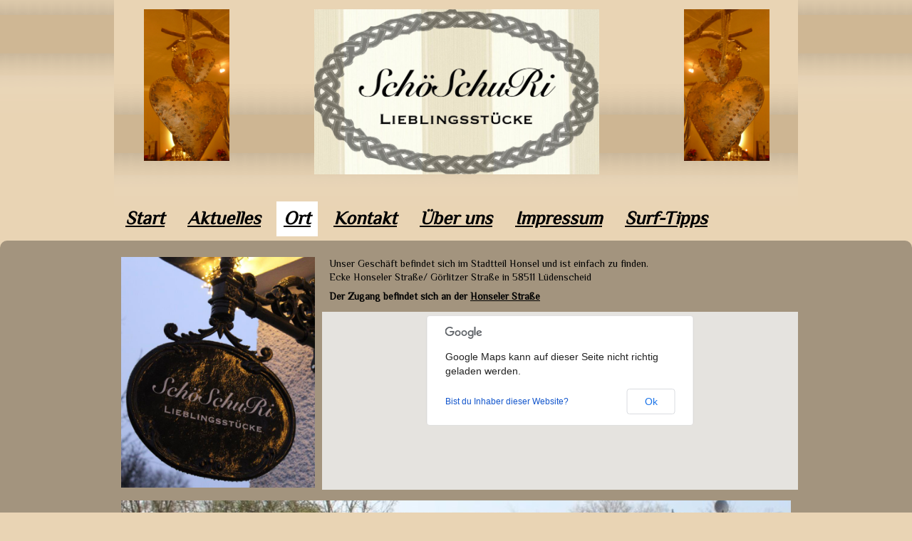

--- FILE ---
content_type: text/html
request_url: http://schoeschuri.de/ort/
body_size: 5616
content:
<!DOCTYPE html PUBLIC "-//W3C//DTD XHTML 1.0 Transitional//EN" "http://www.w3.org/TR/xhtml1/DTD/xhtml1-transitional.dtd">
<html xmlns="http://www.w3.org/1999/xhtml" xml:lang="de-DE" lang="de-DE">
<head>
	<meta http-equiv="Content-Type" content="text/html; charset=UTF-8" />
	<title>Ort  - www.schoeschuri.de</title>
	<meta name="description" content="...lauter schöne Dinge">
	<meta name="keywords" content="Wohnaccessoires, Schmuck, Taschen, Uhren, Modeaccessoires">
	<meta name="generator" content="WEB.DE WebBaukasten 12.0.7">
	<link type="text/css" rel="stylesheet" href="../css/style.css?template=generic">
	<style type="text/css">
		#widget-3f7f384d-80a5-4438-a2b6-dd8bfebcb47e {
	margin: 0 0 0 0;
	padding: 0 0 0 0;
	border-radius: 0 0 0 0;
}
#widget-3f7f384d-80a5-4438-a2b6-dd8bfebcb47e {box-shadow: none}
#widget-d6706dbc-07cf-4264-9c1a-7c6355171557 {
	margin: 0 0 0 0;
	padding: 0 0 0 0;
	border-radius: 0 0 0 0;
}
#widget-d6706dbc-07cf-4264-9c1a-7c6355171557 {box-shadow: none}
#widget-0d477cbd-e007-4ee1-87f6-e546bf9f7267 {
	margin: 0 0 0 0;
	padding: 0 0 0 0;
	border-radius: 0 0 0 0;
}
#widget-0d477cbd-e007-4ee1-87f6-e546bf9f7267 {box-shadow: none}
#widget-2b871f06-aee2-cf23-c1dd-78f5a62d38b1 {
	margin: 0 0 0 0;
	padding: 0 0 0 0;
	border-radius: 0 0 0 0;
}
#widget-2b871f06-aee2-cf23-c1dd-78f5a62d38b1 {box-shadow: none}
#widget-e4e494c8-a6bb-0fa5-1462-8526ebf00323 {
	margin: 0 0 0 0;
	padding: 5px 10px 5px 10px;
	border-radius: 0 0 0 0;
}
#widget-e4e494c8-a6bb-0fa5-1462-8526ebf00323 {box-shadow: none}
#widget-84919f4f-3f08-43b9-d63b-04fc72a47ae8 {
	margin: 0 0 0 0;
	padding: 5px 10px 5px 10px;
	border-radius: 0 0 0 0;
}
#widget-84919f4f-3f08-43b9-d63b-04fc72a47ae8 {box-shadow: none}
#widget-a7ba0032-1db4-8428-fffe-ac7faa58bf5e {
	margin: 0 0 0 0;
	padding: 0 0 0 0;
	border-radius: 0 0 0 0;
}
#widget-a7ba0032-1db4-8428-fffe-ac7faa58bf5e {box-shadow: none}
#widget-8a24dae5-d99e-d3c7-e44e-c81187828e99 {
	margin: 0 0 0 0;
	padding: 5px 10px 5px 10px;
	border-radius: 0 0 0 0;
}
#widget-8a24dae5-d99e-d3c7-e44e-c81187828e99 {box-shadow: none}
#widget-15af6021-b49f-4a94-9a84-f078f2cc4f44 {
	margin: 0 0 0 0;
	padding: 0 0 0 0;
	border-radius: 0 0 0 0;
}
#widget-15af6021-b49f-4a94-9a84-f078f2cc4f44 {box-shadow: none}
#widget-df55a2d5-2f24-82c7-5c6e-118c72a907fe {
	margin: 0 0 0 0;
	padding: 0 0 0 0;
	border-radius: 0 0 0 0;
}
#widget-df55a2d5-2f24-82c7-5c6e-118c72a907fe {box-shadow: none}
#widget-c106b16d-4e87-37f4-f300-c297076556ac {
	margin: 0 0 0 0;
	padding: 5px 10px 5px 10px;
	border-radius: 0 0 0 0;
}
#widget-c106b16d-4e87-37f4-f300-c297076556ac {box-shadow: none}
#widget-4949b0f6-91ac-4961-96bb-23e2f31851e8 {
	margin: 0 0 0 0;
	padding: 5px 10px 5px 10px;
	border-radius: 0 0 0 0;
}
#widget-4949b0f6-91ac-4961-96bb-23e2f31851e8 {box-shadow: none}
#widget-141c1ee0-df2e-0053-8f70-766acc22b447 {
	margin: 0 0 0 0;
	padding: 5px 10px 5px 10px;
	border-radius: 0 0 0 0;
}
#widget-141c1ee0-df2e-0053-8f70-766acc22b447 {box-shadow: none}
#widget-4298b9b1-5b0f-ef1f-b891-600985ea7999 {
	margin: 0 0 0 0;
	padding: 0 0 0 0;
	border-radius: 0 0 0 0;
}
#widget-4298b9b1-5b0f-ef1f-b891-600985ea7999 {box-shadow: none}
#widget-b254660c-743a-429d-9056-58371ce8bbeb {
	margin: 0 0 0 0;
	padding: 0 0 0 0;
	border-radius: 0 0 0 0;
}
#widget-b254660c-743a-429d-9056-58371ce8bbeb {box-shadow: none}
#widget-23b3dcd8-fff7-4c6a-830c-83a34de59e9a {
	margin: 0 0 0 0;
	padding: 0 0 0 0;
	border-radius: 0 0 0 0;
}
#widget-23b3dcd8-fff7-4c6a-830c-83a34de59e9a {box-shadow: none}
#widget-0f5b74e6-96d7-4f04-8082-0d4f4a141e4a {
	margin: 0 0 0 0;
	padding: 0 0 0 0;
	border-radius: 0 0 0 0;
}
#widget-0f5b74e6-96d7-4f04-8082-0d4f4a141e4a {box-shadow: none}
#widget-edf044ae-625e-4c6d-a164-384c7478ea10 {
	margin: 0 0 0 0;
	padding: 0 0 0 0;
	border-radius: 0 0 0 0;
}
#widget-edf044ae-625e-4c6d-a164-384c7478ea10 {box-shadow: none}
#widget-1ea560b7-54e3-9dee-ebe0-653ea0645d6c {
	margin: 0 0 0 0;
	padding: 5px 10px 5px 10px;
	border-radius: 0 0 0 0;
}
#widget-1ea560b7-54e3-9dee-ebe0-653ea0645d6c {box-shadow: none}
#widget-5b5e970a-817f-4e67-8061-7f201321d705 {
	margin: 0 0 0 0;
	padding: 0 0 0 0;
	border-radius: 0 0 0 0;
}
#widget-5b5e970a-817f-4e67-8061-7f201321d705 {box-shadow: none}
#widget-6e442a9b-0d0b-4edf-a943-a2bdfb570e6e {
	margin: 0 0 0 0;
	padding: 0 0 0 0;
	border-radius: 0 0 0 0;
}
#widget-6e442a9b-0d0b-4edf-a943-a2bdfb570e6e {box-shadow: none}
#widget-7c280471-3522-9c54-64a1-a935eb369252 {
	margin: 0 0 0 0;
	padding: 5px 10px 5px 10px;
	border-radius: 0 0 0 0;
}
#widget-7c280471-3522-9c54-64a1-a935eb369252 {box-shadow: none}
#widget-950ad57d-4e4e-caa1-5bed-c114beb3c4cf {
	margin: 0 0 0 0;
	padding: 5px 10px 5px 10px;
	border-radius: 0 0 0 0;
}
#widget-950ad57d-4e4e-caa1-5bed-c114beb3c4cf {box-shadow: none}
#widget-7bd53eeb-1811-4364-9e41-d09636562281 {
	margin: 0 0 0 0;
	padding: 5px 10px 5px 10px;
	border-radius: 0 0 0 0;
}
#widget-7bd53eeb-1811-4364-9e41-d09636562281 {box-shadow: none}
#widget-901654da-b724-4d1d-a084-16bea294b5f4 {
	margin: 0 0 0 0;
	padding: 5px 10px 5px 10px;
	border-radius: 0 0 0 0;
}
#widget-901654da-b724-4d1d-a084-16bea294b5f4 {box-shadow: none}
#widget-899c21bd-3ee7-69c0-a58e-526bb9615135 {
	margin: 0 0 0 0;
	padding: 5px 10px 5px 10px;
	border-radius: 0 0 0 0;
}
#widget-899c21bd-3ee7-69c0-a58e-526bb9615135 {box-shadow: none}
#widget-716b8485-bc3d-4f6e-9beb-59029bfe05df {
	margin: 0 0 0 0;
	padding: 5px 10px 5px 10px;
	border-radius: 0 0 0 0;
}
#widget-716b8485-bc3d-4f6e-9beb-59029bfe05df {box-shadow: none}
body{background-image: url("../attachments/Background/top_bg_5.png?1508014901");background-position: center center;background-repeat: repeat;background-size: auto;}.watermark-content{background-color:rgba(233,212,180,1);}#header-content{background-image: url("../images/cbb8033cea4d688e34633deeb6fc48bd.png?1508014901");background-position: top center;background-repeat: repeat;background-size: auto;}#column1-content{background-image: url("../images/2d7b40257017c4e7308cbcf73b494fd2.png?1508014901");background-position: top left;background-repeat: repeat;background-size: auto;}#column2-content{background-color:rgba(233,212,180,1);}#layout-content{background-image: url("../images/39e5ad85baab70d88065a52280c3d8cf.png?1508014901");background-position: top left;background-repeat: repeat;background-size: auto;}#footer-content{background-image: url("../images/cbb8033cea4d688e34633deeb6fc48bd.png?1508014901");background-position: top left;background-repeat: repeat;background-size: auto;}#layout-content {border-radius:10px 10px 10px 10px;}
#column1-content,#column1-content .container-content-inner {border-radius:10px 10px 10px 10px;}

	</style>
	<script type="text/javascript" src="../js/css_browser_selector.js"></script>
	<link type="text/css" href="../modules/navigation/navigation.css?template=generic" rel="stylesheet" />
<script type="text/javascript" src="../components/jquery/jquery.min.js?ac=12.0.7_2012073117"></script>
<link type="text/css" href="../css/text-e4e494c8-a6bb-0fa5-1462-8526ebf00323.css?template=generic" rel="stylesheet" />
<link type="text/css" href="../modules/text/text.css?template=generic" rel="stylesheet" />
<script type="text/javascript" src="../modules/text/text.js?ac=12.0.7_2012073117"></script>
<link type="text/css" href="../css/text-84919f4f-3f08-43b9-d63b-04fc72a47ae8.css?template=generic" rel="stylesheet" />
<script type="text/javascript" src="//maps.google.com/maps/api/js?sensor=false&language=de&ac=12.0.7_2012073117"></script>
<link type="text/css" href="../css/text-8a24dae5-d99e-d3c7-e44e-c81187828e99.css?template=generic" rel="stylesheet" />
<link type="text/css" href="../css/text-c106b16d-4e87-37f4-f300-c297076556ac.css?template=generic" rel="stylesheet" />
<link type="text/css" href="//fonts.googleapis.com/css?family=Marck+Script&subset=latin%2Clatin-ext%2Ccyrillic%2Ccyrillic-ext" rel="stylesheet" />
<link type="text/css" href="//fonts.googleapis.com/css?family=Oleo+Script&subset=latin%2Clatin-ext" rel="stylesheet" />
<link type="text/css" href="../css/text-4949b0f6-91ac-4961-96bb-23e2f31851e8.css?template=generic" rel="stylesheet" />
<link type="text/css" href="../css/text-141c1ee0-df2e-0053-8f70-766acc22b447.css?template=generic" rel="stylesheet" />
<link type="text/css" href="../css/navigation-4298b9b1-5b0f-ef1f-b891-600985ea7999.css?template=generic" rel="stylesheet" />
<link type="text/css" href="../css/text-1ea560b7-54e3-9dee-ebe0-653ea0645d6c.css?template=generic" rel="stylesheet" />
<link type="text/css" href="../css/text-7c280471-3522-9c54-64a1-a935eb369252.css?template=generic" rel="stylesheet" />
<script type="text/javascript" src="../components/jquery/jquery.jcarousellite.js?ac=12.0.7_2012073117"></script>
<script type="text/javascript" src="../components/jquery/jquery.simplemodal.js?ac=12.0.7_2012073117"></script>
<script type="text/javascript" src="../modules/imagegallery/imagegallery.js?ac=12.0.7_2012073117"></script>
<link type="text/css" href="../modules/imagegallery/imagegallery.css?template=generic" rel="stylesheet" />
<script type="text/javascript" src="../modules/imagegallery/imagegallery.locale-de_DE.js?ac=12.0.7_2012073117"></script>
<link type="text/css" href="../css/text-7bd53eeb-1811-4364-9e41-d09636562281.css?template=generic" rel="stylesheet" />
<link type="text/css" href="../css/text-901654da-b724-4d1d-a084-16bea294b5f4.css?template=generic" rel="stylesheet" />
<link type="text/css" href="../css/text-899c21bd-3ee7-69c0-a58e-526bb9615135.css?template=generic" rel="stylesheet" />
<link type="text/css" href="../css/text-716b8485-bc3d-4f6e-9beb-59029bfe05df.css?template=generic" rel="stylesheet" />
<script type="text/javascript">var fixHeightColumns = true;</script>
<!--[if IE]>
	<meta http-equiv="Expires" content="Thu, 01 Dec 1994 16:00:00 GMT" />
<![endif]-->
<link type="text/css" href="../css/layout.css?template=generic" rel="stylesheet" />
<link rel="shortcut icon" type="image/x-icon" href="../favicon.ico?1508014901" />
<script type="text/javascript">var siteBuilderJs = jQuery.noConflict(true);</script>
	
	<script type="text/javascript" src="../js/helpers.js"></script>
	<script type="text/javascript" src="../js/view.js"></script>
	
</head>
<body id="template" class="">
	<div class="unsupported">Ihre Browserversion ist veraltet. Wir empfehlen, Ihren Browser auf die neueste Version zu aktualisieren.</div><div id="page">
	<div id="watermark" class="border-none">
		<div class="external-top">
			<div class="external-top-left"></div>
			<div class="external-top-right"></div>
			<div class="external-top-center"><div><div></div></div></div>
		</div>
		<div class="external-middle">
			<div class="external-left"><div><div></div></div></div>
			<div class="external-right"><div><div></div></div></div>
			<div class="watermark-content"></div>
		</div>
		<div class="external-bottom">
			<div class="external-bottom-left"></div>
			<div class="external-bottom-right"></div>
			<div class="external-bottom-center"><div><div></div></div></div>
		</div>
	</div>
	<div id="layout" class="pageContentText">
		<div id="layout-header">
			<div id="header" class="container header border-none">
	<div id="header-top" class="top"><div><div></div></div></div>
	<div id="header-side" class="side"><div id="header-side2" class="side2">
		<div class="container-content">
			<div id="header-content">
				<div class="container-content-inner" id="header-content-inner">
	<table class="widget-columns-table"><tr><td class="widget-columns-column" style="width: 21.042%"><div class="widget widget-text " id="widget-c106b16d-4e87-37f4-f300-c297076556ac">
	<div class="widget-content"><p><span class="image-block  caption-over-image" style="margin-right: auto; margin-left: auto; display: block; width:120px;"><img id="mce-732" src="../attachments/Image/K1600_P1120734.JPG?template=generic" alt="" width="120" height="213"></img></span></p></div>
</div></td><td class="widget-columns-column" style="width: 57.917%"><div class="widget widget-text " id="widget-4949b0f6-91ac-4961-96bb-23e2f31851e8">
	<div class="widget-content"><p style="text-align: center;"><span style="color: #f0f0f0; line-height: 0.2; font-family: Marck Script; font-size: 28px;"><span class="image-block  caption-over-image" style="margin-right: auto; margin-left: auto; display: block; width:400px;"><img id="mce-28133" src="../attachments/Image/3_Kranz_Schrift.jpg?template=generic" alt="" width="400" height="232"></img></span></span></p>
<p style="text-align: center;"><span style="font-size: 9px; color: #f0f0f0;"><span style="font-family: 'Oleo Script'; text-align: center; line-height: 1.42;">&nbsp;</span></span></p></div>
</div></td><td class="widget-columns-column" style="width: 21.04%"><div class="widget widget-text " id="widget-141c1ee0-df2e-0053-8f70-766acc22b447">
	<div class="widget-content"><p><span class="image-block  caption-over-image" style="margin-right: auto; margin-left: auto; display: block; width:120px;"><img id="mce-1077" src="../attachments/Image/K1600_P1120734R.JPG?template=generic" alt="" width="120" height="213"></img></span></p></div>
</div></td></tr></table>

	<div class="widget widget-navigation " id="widget-4298b9b1-5b0f-ef1f-b891-600985ea7999">
	<div class="widget-content"><a id="navigation-toggle-4298b9b1-5b0f-ef1f-b891-600985ea7999"></a><ul class="navigation" id="navigation-4298b9b1-5b0f-ef1f-b891-600985ea7999">
			<li class="normal">
			<a href="../">
				<span class="navigation-item-bullet">></span>
				<span class="navigation-item-text">Start</span>
			</a>
			
		</li><li class="normal">
			<a href="../aktuelles/">
				<span class="navigation-item-bullet">></span>
				<span class="navigation-item-text">Aktuelles</span>
			</a>
			
		</li><li class="selected ">
			<a href="../ort/">
				<span class="navigation-item-bullet">></span>
				<span class="navigation-item-text">Ort </span>
			</a>
			
		</li><li class="normal">
			<a href="../kontakt/">
				<span class="navigation-item-bullet">></span>
				<span class="navigation-item-text"> Kontakt</span>
			</a>
			
		</li><li class="normal">
			<a href="../Uebeuns/">
				<span class="navigation-item-bullet">></span>
				<span class="navigation-item-text">Über uns</span>
			</a>
			
		</li><li class="normal">
			<a href="../impressum/">
				<span class="navigation-item-bullet">></span>
				<span class="navigation-item-text">Impressum</span>
			</a>
			
		</li><li class="normal">
			<a href="../surf-tipps/">
				<span class="navigation-item-bullet">></span>
				<span class="navigation-item-text">Surf-Tipps</span>
			</a>
			
		</li>
	</ul></div>
</div>
</div>
			</div>
		</div>
	</div></div>
	<div id="header-bottom" class="bottom"><div><div></div></div></div>
</div>
		</div>
		<div id="layout-content">
			<div id="columns">
				
				
				<div id="content" class="container content border-none">
	<div id="content-top" class="top"><div><div></div></div></div>
	<div id="content-side" class="side"><div id="content-side2" class="side2">
		<div class="container-content">
			<div id="content-content">
				<div class="container-content-inner" id="content-content-inner">
	<div class="widget widget-pagecontent " id="widget-0d477cbd-e007-4ee1-87f6-e546bf9f7267">
	<div class="widget-content"><table class="widget-columns-table"><tr><td class="widget-columns-column" style="width: 30.313%"><div class="widget widget-text " id="widget-e4e494c8-a6bb-0fa5-1462-8526ebf00323">
	<div class="widget-content"><p><span class="image-block" style="float: left; width:324px;"><img id="mce-7627" src="../attachments/Image/Aussenschild.JPG?template=generic" alt="" width="324" height="324"></img></span></p></div>
</div></td><td class="widget-columns-column" style="width: 69.687%"><div class="widget widget-text " id="widget-84919f4f-3f08-43b9-d63b-04fc72a47ae8">
	<div class="widget-content"><p>Unser Gesch&auml;ft befindet sich im Stadtteil Honsel und ist einfach zu finden.<br />Ecke Honseler Stra&szlig;e/ G&ouml;rlitzer Stra&szlig;e in&nbsp;58511 L&uuml;denscheid</p>
<p><span style="color: #000000; font-weight: bold;">Der Zugang befindet sich an der&nbsp;<span style="text-decoration: underline;">Honseler Stra&szlig;e</span></span></p></div>
</div><div class="widget widget-map " id="widget-a7ba0032-1db4-8428-fffe-ac7faa58bf5e">
	<div class="widget-content"><div id="map-a7ba0032-1db4-8428-fffe-ac7faa58bf5e" data-place="Deutschland, Nordrhein Westfalen, Lüdenscheid, Görlitzer Straße 2" class="map-info-window" style="height: 250px"></div>
<script type="text/javascript">siteBuilderJs(function () { 		var map = new google.maps.Map(document.getElementById('map-a7ba0032-1db4-8428-fffe-ac7faa58bf5e'), {
			center: null,
			mapTypeId: 'roadmap',
			zoom: 18,
			overviewMapControl: true,
			scrollwheel: true,
			scaleControl: true
		});				new google.maps.Geocoder().geocode({
					address: 'Deutschland, Nordrhein Westfalen, Lüdenscheid, Görlitzer Straße 2'
				}, function(results, status) {
					if (status == 'OK') {
						map.panTo(results[0].geometry.location);
					} else {
						map.panTo(new google.maps.LatLng(40.71, -74));
					}
				}); });</script>
</div>
</div></td></tr></table><div class="widget widget-text " id="widget-8a24dae5-d99e-d3c7-e44e-c81187828e99">
	<div class="widget-content"><p><span class="image-block  caption-over-image" style="margin-right: 20px; float: left; width:1142px;"><img id="mce-1218" src="../attachments/Image/IMG_1510-Kopie.JPG?template=generic" alt="" width="1142" height="323"></img></span></p></div>
</div></div>
</div>
</div>
			</div>
		</div>
	</div></div>
	<div id="content-bottom" class="bottom"><div><div></div></div></div>
</div>
			</div>
		</div>
		<div id="layout-footer">
			<div id="footer" class="container footer border-none">
	<div id="footer-top" class="top"><div><div></div></div></div>
	<div id="footer-side" class="side"><div id="footer-side2" class="side2">
		<div class="container-content">
			<div id="footer-content">
				<div class="container-content-inner" id="footer-content-inner">
	<table class="widget-columns-table"><tr><td class="widget-columns-column" style="width: 33%"><div class="widget widget-text " id="widget-7c280471-3522-9c54-64a1-a935eb369252">
	<div class="widget-content"><h1>Das sind wir:</h1>
<p>Cordula Sch&ouml;n und Nadia Schubert</p></div>
</div><div class="widget widget-imagegallery " id="widget-950ad57d-4e4e-caa1-5bed-c114beb3c4cf">
	<div class="widget-content"><noscript>
	<div class="noscript-warning">
		<div class="noscript-warning-inner">
			<div class="noscript-warning-icon">JavaScript wird in Ihrem Browser nicht unterstützt. Um den Inhalt dieser Seite sehen zu können, müssen Sie JavaScript aktivieren. Klicken Sie <a href='http://www.google.com/support/bin/answer.py?answer=23852' target='_blank'>hier</a>, um zu erfahren, wie Sie JavaScript aktivieren.</div>
		</div>
	</div>
</noscript></div>
</div></td><td class="widget-columns-column" style="width: 33.667%"><div class="widget widget-text " id="widget-7bd53eeb-1811-4364-9e41-d09636562281">
	<div class="widget-content"><h1>&Ouml;ffnungszeiten</h1>
<p>Donnerstag&nbsp;&nbsp;&nbsp;&nbsp;16:00 Uhr - 19:00 Uhr<br />Freitag&nbsp;&nbsp;&nbsp;&nbsp;&nbsp;&nbsp;&nbsp;&nbsp;&nbsp;&nbsp;&nbsp;&nbsp;12:00 Uhr - 15:00 Uhr<span style="background-color: #d72323;"> (neu!!)</span><br />Samstag&nbsp;&nbsp;&nbsp;&nbsp;&nbsp;&nbsp;&nbsp;&nbsp;&nbsp; 12:00 Uhr - 15:00 Uhr<br />und nach Vereinbarung, rufen Sie uns an!</p>
<p>&nbsp;</p></div>
</div></td><td class="widget-columns-column" style="width: 33.332%"><div class="widget widget-text " id="widget-901654da-b724-4d1d-a084-16bea294b5f4">
	<div class="widget-content"><h1>Kontakt</h1>
<p>Sie erreichen uns telefonisch <br />unter: 0 23 51 / 3 79 86 04 oder <br />mobil unter 01 62 / 1 98 87 78<br />und per Mail:<br /><a class=" link" href="mailto:postmaster@schoeschuri.de">postmaster@schoeschuri.de</a></p></div>
</div><div class="widget widget-text " id="widget-899c21bd-3ee7-69c0-a58e-526bb9615135">
	<div class="widget-content"><p><a class=" link" href="https://www.facebook.com/schoeschuri" target="_blank">https://www.facebook.com/schoeschuri</a></p></div>
</div></td></tr></table>

	<div class="widget widget-text " id="widget-716b8485-bc3d-4f6e-9beb-59029bfe05df">
	<div class="widget-content"><p style="text-align: center;"><span style="font-size: 11px;">&copy; 2014. Sch&ouml;SchuRi. Alle Rechte vorbehalten.</span></p></div>
</div>
<div class="mobile-view-switcher"></div></div>
			</div>
		</div>
	</div></div>
	<div id="footer-bottom" class="bottom"><div><div></div></div></div>
</div>
		</div>
		
	</div>
</div>
	<script type="text/javascript" src="../js/anti_cache.js?ac=12.0.7_2012073117"></script>
<script type="text/javascript">
window.mobileSwitcherText = "Zur Standardversion wechseln";
window.desktopSwitcherText = "Zur Mobilversion wechseln";
</script><script type="text/javascript">
siteBuilderJs(document).ready(function ($) {
		$.addImagesAnimation('#widget-e4e494c8-a6bb-0fa5-1462-8526ebf00323');	$.addImagesAnimation('#widget-84919f4f-3f08-43b9-d63b-04fc72a47ae8');	$.addImagesAnimation('#widget-8a24dae5-d99e-d3c7-e44e-c81187828e99');	$.addImagesAnimation('#widget-c106b16d-4e87-37f4-f300-c297076556ac');	$.addImagesAnimation('#widget-4949b0f6-91ac-4961-96bb-23e2f31851e8');	$.addImagesAnimation('#widget-141c1ee0-df2e-0053-8f70-766acc22b447');$("#navigation-toggle-4298b9b1-5b0f-ef1f-b891-600985ea7999").click(function(e) {
				e.preventDefault();
				$("#navigation-4298b9b1-5b0f-ef1f-b891-600985ea7999").slideToggle();
			});
	$.addImagesAnimation('#widget-1ea560b7-54e3-9dee-ebe0-653ea0645d6c');	$.addImagesAnimation('#widget-7c280471-3522-9c54-64a1-a935eb369252');	$("#widget-950ad57d-4e4e-caa1-5bed-c114beb3c4cf .widget-content").imagegallery({
		thumbSize: 'large',
		pageSize: 25,
		align: 'left',
		isShowFullSize: true,
		isRtl: false,
		openImageCallback: function(gallery) {
			$('#imageGalleryFullSizeButton').click(function() {
				window.open(gallery.currentImage.url);
			});
		},
		store: {"type":"array","data":[{"id":"6943e4fc-53ea-6773-713f-f49102b386e7","title":"Name","description":"","thumbUrl":"..\/data\/imagegallery\/950ad57d-4e4e-caa1-5bed-c114beb3c4cf\/6943e4fc-53ea-6773-713f-f49102b386e7.thumb.jpg","url":"..\/data\/imagegallery\/950ad57d-4e4e-caa1-5bed-c114beb3c4cf\/6943e4fc-53ea-6773-713f-f49102b386e7.jpg","weight":"0"}]}
	});	$.addImagesAnimation('#widget-7bd53eeb-1811-4364-9e41-d09636562281');	$.addImagesAnimation('#widget-901654da-b724-4d1d-a084-16bea294b5f4');	$.addImagesAnimation('#widget-899c21bd-3ee7-69c0-a58e-526bb9615135');	$.addImagesAnimation('#widget-716b8485-bc3d-4f6e-9beb-59029bfe05df');
});
</script>
</body>
</html>

--- FILE ---
content_type: text/css
request_url: http://schoeschuri.de/css/text-e4e494c8-a6bb-0fa5-1462-8526ebf00323.css?template=generic
body_size: 93
content:
#widget-e4e494c8-a6bb-0fa5-1462-8526ebf00323 .widget-content {
			border-radius: 0 0 0 0;
		}

--- FILE ---
content_type: text/css
request_url: http://schoeschuri.de/css/text-84919f4f-3f08-43b9-d63b-04fc72a47ae8.css?template=generic
body_size: 93
content:
#widget-84919f4f-3f08-43b9-d63b-04fc72a47ae8 .widget-content {
			border-radius: 0 0 0 0;
		}

--- FILE ---
content_type: text/css
request_url: http://schoeschuri.de/css/text-8a24dae5-d99e-d3c7-e44e-c81187828e99.css?template=generic
body_size: 93
content:
#widget-8a24dae5-d99e-d3c7-e44e-c81187828e99 .widget-content {
			border-radius: 0 0 0 0;
		}

--- FILE ---
content_type: text/css
request_url: http://schoeschuri.de/css/text-c106b16d-4e87-37f4-f300-c297076556ac.css?template=generic
body_size: 93
content:
#widget-c106b16d-4e87-37f4-f300-c297076556ac .widget-content {
			border-radius: 0 0 0 0;
		}

--- FILE ---
content_type: text/css
request_url: http://schoeschuri.de/css/text-4949b0f6-91ac-4961-96bb-23e2f31851e8.css?template=generic
body_size: 93
content:
#widget-4949b0f6-91ac-4961-96bb-23e2f31851e8 .widget-content {
			border-radius: 0 0 0 0;
		}

--- FILE ---
content_type: text/css
request_url: http://schoeschuri.de/css/text-141c1ee0-df2e-0053-8f70-766acc22b447.css?template=generic
body_size: 93
content:
#widget-141c1ee0-df2e-0053-8f70-766acc22b447 .widget-content {
			border-radius: 0 0 0 0;
		}

--- FILE ---
content_type: text/css
request_url: http://schoeschuri.de/css/navigation-4298b9b1-5b0f-ef1f-b891-600985ea7999.css?template=generic
body_size: 4701
content:
#navigation-4298b9b1-5b0f-ef1f-b891-600985ea7999 {
	text-align: left;
}.rtl #navigation-4298b9b1-5b0f-ef1f-b891-600985ea7999 {
	text-align: right;
}#navigation-4298b9b1-5b0f-ef1f-b891-600985ea7999 li > a {
			
			font-size: 26px;
		}
		#navigation-4298b9b1-5b0f-ef1f-b891-600985ea7999 li {
			margin: 6px 6px 6px 6px;
		}
		#navigation-4298b9b1-5b0f-ef1f-b891-600985ea7999 li > a {
			font-weight: bold;
			font-style: italic;
			text-decoration: underline;
			padding: 6px 10px 7px 10px;
			border: solid #000000;
			border-width: 0px;
			border-radius: 0;
			box-shadow: none;
		}
		#navigation-4298b9b1-5b0f-ef1f-b891-600985ea7999 ul li {
			margin: 6px 6px 6px 6px;
		}
		#navigation-4298b9b1-5b0f-ef1f-b891-600985ea7999 ul li > a {
			font-weight: bold;
			font-style: italic;
			text-decoration: underline;
			padding: 6px 10px 7px 10px;
			border: solid #000000;
			border-width: 0px;
			border-radius: 0;
			box-shadow: none;
		}
		#navigation-4298b9b1-5b0f-ef1f-b891-600985ea7999 li.selected,
		#navigation-4298b9b1-5b0f-ef1f-b891-600985ea7999 li.childselected,
		#navigation-4298b9b1-5b0f-ef1f-b891-600985ea7999 li.selected:hover,
		#navigation-4298b9b1-5b0f-ef1f-b891-600985ea7999 li.childselected:hover,
		#navigation-4298b9b1-5b0f-ef1f-b891-600985ea7999 li:hover {
			margin: 6px 6px 6px 6px;
		}
		#navigation-4298b9b1-5b0f-ef1f-b891-600985ea7999 li.selected > a,
		#navigation-4298b9b1-5b0f-ef1f-b891-600985ea7999 li.childselected > a,
		#navigation-4298b9b1-5b0f-ef1f-b891-600985ea7999 li.selected:hover > a,
		#navigation-4298b9b1-5b0f-ef1f-b891-600985ea7999 li.childselected:hover > a,
		#navigation-4298b9b1-5b0f-ef1f-b891-600985ea7999 li:hover > a {
			padding: 6px 10px 7px 10px;
			border: solid #000000;
			border-width: 0px;
			border-radius: 0;
			box-shadow: none;
		}
		#navigation-4298b9b1-5b0f-ef1f-b891-600985ea7999 ul li.selected,
		#navigation-4298b9b1-5b0f-ef1f-b891-600985ea7999 ul li.childselected,
		#navigation-4298b9b1-5b0f-ef1f-b891-600985ea7999 ul li.selected:hover,
		#navigation-4298b9b1-5b0f-ef1f-b891-600985ea7999 ul li.childselected:hover,
		#navigation-4298b9b1-5b0f-ef1f-b891-600985ea7999 ul li:hover {
			margin: 6px 6px 6px 6px;
		}
		#navigation-4298b9b1-5b0f-ef1f-b891-600985ea7999 ul li.selected > a,
		#navigation-4298b9b1-5b0f-ef1f-b891-600985ea7999 ul li.childselected > a,
		#navigation-4298b9b1-5b0f-ef1f-b891-600985ea7999 ul li.selected:hover > a,
		#navigation-4298b9b1-5b0f-ef1f-b891-600985ea7999 ul li.childselected:hover > a,
		#navigation-4298b9b1-5b0f-ef1f-b891-600985ea7999 ul li:hover > a {
			padding: 6px 10px 7px 10px;
		}

		#navigation-4298b9b1-5b0f-ef1f-b891-600985ea7999 > li.normal > a { color: #000000;}
		#navigation-4298b9b1-5b0f-ef1f-b891-600985ea7999 > li.normal > a { background-color: transparent; } #navigation-4298b9b1-5b0f-ef1f-b891-600985ea7999 > li.normal > a { background-image: none; }
		#navigation-4298b9b1-5b0f-ef1f-b891-600985ea7999 li.selected > a, #navigation-4298b9b1-5b0f-ef1f-b891-600985ea7999 li.childselected > a { color: #000000; }
		#navigation-4298b9b1-5b0f-ef1f-b891-600985ea7999 li.selected > a, #navigation-4298b9b1-5b0f-ef1f-b891-600985ea7999 li.childselected > a { background-color: #FFFFFF; }
		#navigation-4298b9b1-5b0f-ef1f-b891-600985ea7999 ul > li.normal > a { color: #000000; }#navigation-4298b9b1-5b0f-ef1f-b891-600985ea7999 ul > li.normal > a { background-image: none; }
		#navigation-4298b9b1-5b0f-ef1f-b891-600985ea7999 ul > li.normal > a { background-color: #FFFFFF; }
		
		#navigation-4298b9b1-5b0f-ef1f-b891-600985ea7999 li.normal:hover > a { color: #000000; }
		#navigation-4298b9b1-5b0f-ef1f-b891-600985ea7999 li.normal:hover > a { background-color: #FFFFFF; } #navigation-4298b9b1-5b0f-ef1f-b891-600985ea7999 li.selected > a, #navigation-4298b9b1-5b0f-ef1f-b891-600985ea7999 li.childselected > a, #navigation-4298b9b1-5b0f-ef1f-b891-600985ea7999 li.normal:hover > a { background-image: none; }.mobile-view #navigation-4298b9b1-5b0f-ef1f-b891-600985ea7999 li.selected > a,
		.mobile-view #navigation-4298b9b1-5b0f-ef1f-b891-600985ea7999 li.childselected > a { color: #000000; }.mobile-view #navigation-4298b9b1-5b0f-ef1f-b891-600985ea7999 li.selected > a,
		.mobile-view #navigation-4298b9b1-5b0f-ef1f-b891-600985ea7999 li.childselected > a { background-color: transparent; }.mobile-view #navigation-4298b9b1-5b0f-ef1f-b891-600985ea7999 li:hover > a { color: #000000; }.mobile-view #navigation-4298b9b1-5b0f-ef1f-b891-600985ea7999 li:hover > a { background-color: transparent; }.mobile-view #navigation-4298b9b1-5b0f-ef1f-b891-600985ea7999 ul > li > a { color: #000000; }.mobile-view #navigation-4298b9b1-5b0f-ef1f-b891-600985ea7999 ul > li > a { background-color: transparent; }

--- FILE ---
content_type: text/css
request_url: http://schoeschuri.de/css/text-1ea560b7-54e3-9dee-ebe0-653ea0645d6c.css?template=generic
body_size: 93
content:
#widget-1ea560b7-54e3-9dee-ebe0-653ea0645d6c .widget-content {
			border-radius: 0 0 0 0;
		}

--- FILE ---
content_type: text/css
request_url: http://schoeschuri.de/css/text-7c280471-3522-9c54-64a1-a935eb369252.css?template=generic
body_size: 93
content:
#widget-7c280471-3522-9c54-64a1-a935eb369252 .widget-content {
			border-radius: 0 0 0 0;
		}

--- FILE ---
content_type: text/css
request_url: http://schoeschuri.de/modules/imagegallery/imagegallery.css?template=generic
body_size: 5182
content:
.frames-small,
.frames-normal,
.frames-large {
	overflow: hidden;
}

.frames-small {
	margin: 0 -5px;
}

.frames-small .frame {
	width: 82px;
	height: 62px;
	padding: 5px;
}

.frames-small .description,
.frames-small .name {
	display: none;
}

.frames-small .preview-holder {
	width: 82px;
	height: 62px;
}

.frames-small .preview {
	width: 80px;
	height: 60px;
}

.frames-small .frame .preview img {
	max-width: 80px;
	max-height: 60px;
}

.frames-normal {
	margin: 0 -10px;
}

.frames-normal .frame {
	width: 122px;
	padding: 10px;
}

.frames-normal .description {
	display: none;
}

.frames-normal .preview-holder {
	width: 122px;
	height: 92px;
}

.frames-normal .preview {
	width: 120px;
	height: 90px;
}

.frames-normal .frame .preview img {
	max-width: 120px;
	max-height: 90px;
}

.frames-large {
	margin: 0 -10px;
}

.frames-large .frame {
	width: 152px;
	padding: 10px;
	overflow: hidden;
}

.frames-large .preview-holder {
	width: 152px;
	height: 112px;
}

.frames-large .preview {
	width: 150px;
	height: 110px;
}

.frames-large .frame .preview img {
	max-width: 150px;
	max-height: 110px;
}

.frame {
	display: inline-block;
	vertical-align: top;
}

.frame div {
	text-align: center;
}

.frame .name {
	padding-top: 5px;
}

.frame .name,
.frame .description {
	overflow: hidden;
	text-overflow: ellipsis;
	white-space: nowrap;
}

.preview-holder {
	display: table;
	table-layout: fixed;
	position: relative;
}

.preview {
	display: table-cell;
	vertical-align: middle;
	background: transparent no-repeat center top;
	background-size: cover;
	-moz-background-size: cover;
	-webkit-background-size: cover;
}

.gecko .preview {
	position: absolute;
}

.frame .preview-holder {
	border: 1px solid #f5f5f5;
}

.frame .preview {
	border: 1px solid  #989898;
	cursor: pointer;
}

.preview img {
	display: none;
}

html.scroll,
body.scroll {
	overflow-y: auto;
	height: 100%
}

#simplemodal-container {
	position: absolute !important;
	direction: ltr;
}

#view {
	position: absolute;
	margin-left: -10000px;
}

#view.simplemodal-data {
	margin-left: 0;
}

#overlay {
	background-color: #000;
}

#view-prev, #view-next {
	vertical-align: top;
}

#main-prev,
#main-next,
#thumb-prev,
#thumb-next {
	cursor: pointer;
	background: no-repeat top left;
}

#thumb {
	margin: 10px auto;
}

#thumb-view ul {
	height: 90px;
}

#thumb-view li {
	width: 116px;
	height: 86px;
	margin: 0 5px 0 0;
	border: 2px solid transparent;
	-webkit-border-radius: 2px;
	-moz-border-radius: 2px;
	border-radius: 2px;
}

#thumb-view li.active {
	width: 116px;
	height: 86px;
	border-color: #fff;
}

#thumb-view .preview-holder {
	height: 86px;
	width: 116px;
	text-align: center;
}

#thumb-view .preview {
	display: table-cell;
	height: 86px;
	width: 116px;
	border: 0;
	text-align: center;
	vertical-align: middle;
}

#thumb-view img {
	max-height: 86px;
	max-width: 116px;
}

#thumb-prev, #thumb-next {
	width: 24px;
	height: 24px;
}

#thumb-prev {
	background-image: url('images/view-tmb-prev.png');
	margin-right: 10px;
}

#thumb-next {
	background-image: url('images/view-tmb-next.png');
	margin-left: 10px;
}

#thumb-prev.disabled {
	visibility: hidden;
}

#thumb-next.disabled {
	visibility: hidden;
}

#view-panel {
	padding: 8px 10px 10px 10px;
	background: #fff url(images/view-bg.png) left bottom repeat-x;
	-webkit-border-radius: 6px;
	-moz-border-radius: 6px;
	border-radius: 6px;
	color: #212121;
	font-size: 11px;
	font-family: Tahoma, sans-serif;
}

#view-share {
	float: left;
}

#view-tools {
	float: right;
	margin-bottom: 6px;
}

#view-counter {
	text-align: center;
	font-size: 14px;
	margin: 0 150px;
	padding-top: 3px;
}

#main-view {
	margin-bottom: 6px;
}

#view-details {
	float: left;
	margin-right: 115px;
}

#view-title {
	color: #212121;
	font-size: 18px;
	min-height: 22px;
}

#view-description {
	color: #6a6a6a;
	font-size: 12px;
	clear: both;
	min-height: 14px;
}

#view-close {
	float: right;
	width: 110px;
	height: 20px;
	padding-right: 25px;
	text-align: right;
	line-height: 20px;
	font-size: 18px;
	color: #818995;
	text-decoration: none;
	text-shadow: #f8f9fa 0 1px;
	text-indent: 0;
	text-transform: uppercase;
	background: url(images/view-close.png) right center no-repeat;
	cursor: pointer;
}

#main-view td {
	text-align: center;
}

#main-prev, #main-next {
	width: 58px;
	height: 58px;
}

#main-prev {
	background-image: url('images/view-prev.png');
	margin-right: 10px;
}

#main-next {
	background-image: url('images/view-next.png');
	margin-left: 10px;
}

#main-prev.disabled {
	visibility: hidden;
}

#main-next.disabled {
	visibility: hidden;
}

.preview-controls {
	display: none;
}

.imagegallery-mobile-view {
	background-color: #000;
	margin: 0;
	padding: 0;
}

#mobile-view {
	position: relative;
	text-align: center;
}

.imagegallery-mobile-view-button {
	color: #bbb;
	font-family: sans-serif;
	font-weight: bold;
	background: rgba(80, 80, 80, .7);
	padding: 10px;
	position: absolute;
	border-radius: 3px;
	cursor: pointer;
	z-index: 2;
}

#mobile-view-prev {
	left: 5px;
	top: 40%;
}

#mobile-view-next {
	right: 5px;
	top: 40%;
}

#mobile-view-close {
	right: 5px;
	top: 5px;
}

#mobile-view-img-prev,
#mobile-view-img-next {
	display: none;
}

--- FILE ---
content_type: text/css
request_url: http://schoeschuri.de/css/text-7bd53eeb-1811-4364-9e41-d09636562281.css?template=generic
body_size: 93
content:
#widget-7bd53eeb-1811-4364-9e41-d09636562281 .widget-content {
			border-radius: 0 0 0 0;
		}

--- FILE ---
content_type: text/css
request_url: http://schoeschuri.de/css/text-901654da-b724-4d1d-a084-16bea294b5f4.css?template=generic
body_size: 93
content:
#widget-901654da-b724-4d1d-a084-16bea294b5f4 .widget-content {
			border-radius: 0 0 0 0;
		}

--- FILE ---
content_type: text/css
request_url: http://schoeschuri.de/css/text-899c21bd-3ee7-69c0-a58e-526bb9615135.css?template=generic
body_size: 93
content:
#widget-899c21bd-3ee7-69c0-a58e-526bb9615135 .widget-content {
			border-radius: 0 0 0 0;
		}

--- FILE ---
content_type: text/css
request_url: http://schoeschuri.de/css/text-716b8485-bc3d-4f6e-9beb-59029bfe05df.css?template=generic
body_size: 93
content:
#widget-716b8485-bc3d-4f6e-9beb-59029bfe05df .widget-content {
			border-radius: 0 0 0 0;
		}

--- FILE ---
content_type: text/css
request_url: http://schoeschuri.de/css/layout.css?template=generic
body_size: 514
content:
#layout-header {width: 960px;}#layout-footer {width: 960px;}#layout {min-width: 960px;}
			#watermark {width: 960px;}
			#columns {
				padding-top: 10px;
				padding-bottom: 10px;
			}
			#column1 {
				display: none;
				width: 300px;
			}
			#column1-content {
				min-height: 150px;
			}
			#column2 {
				display: none;
				width: 200px;
			}
			#column2-content {
				min-height: 350px;
			}
			#content {
				margin-left: 0px;
				margin-right: 0px;
			}
			#content-content {
				min-height: 450px;
			}
		